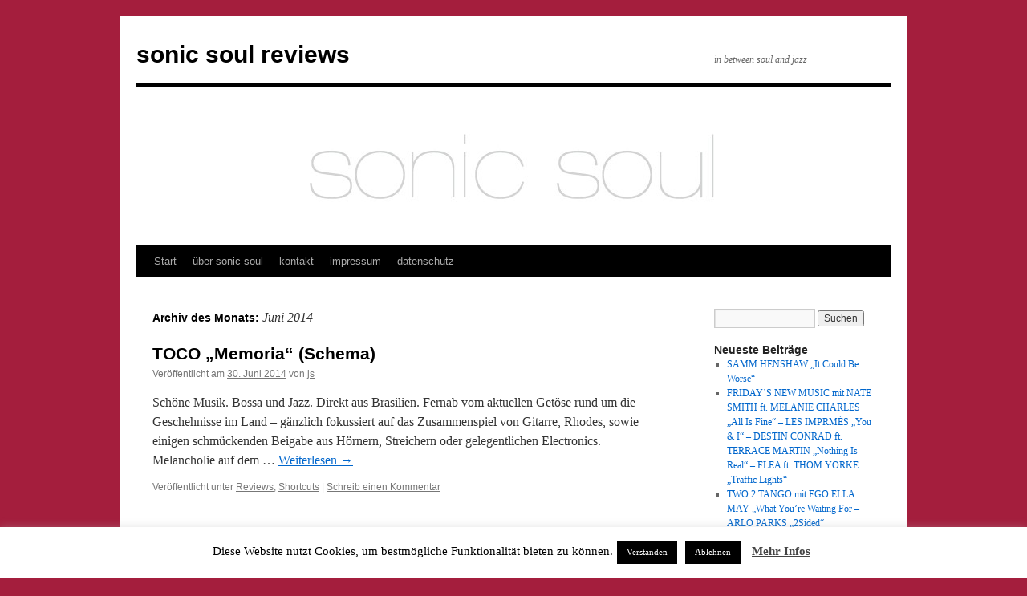

--- FILE ---
content_type: text/html; charset=UTF-8
request_url: https://www.sonicsoulreviews.com/2014/06/
body_size: 15471
content:
<!DOCTYPE html>
<html lang="de">
<head>
<meta charset="UTF-8" />
<title>
Juni | 2014 | sonic soul reviews	</title>
<link rel="profile" href="https://gmpg.org/xfn/11" />
<link rel="stylesheet" type="text/css" media="all" href="https://www.sonicsoulreviews.com/wordpress/wp-content/themes/twentyten/style.css?ver=20251202" />
<link rel="pingback" href="https://www.sonicsoulreviews.com/wordpress/xmlrpc.php">
<meta name='robots' content='max-image-preview:large' />
<link rel="alternate" type="application/rss+xml" title="sonic soul reviews &raquo; Feed" href="https://www.sonicsoulreviews.com/wordpress/feed/" />
<link rel="alternate" type="application/rss+xml" title="sonic soul reviews &raquo; Kommentar-Feed" href="https://www.sonicsoulreviews.com/wordpress/comments/feed/" />
<style id='wp-img-auto-sizes-contain-inline-css' type='text/css'>
img:is([sizes=auto i],[sizes^="auto," i]){contain-intrinsic-size:3000px 1500px}
/*# sourceURL=wp-img-auto-sizes-contain-inline-css */
</style>
<style id='wp-emoji-styles-inline-css' type='text/css'>

	img.wp-smiley, img.emoji {
		display: inline !important;
		border: none !important;
		box-shadow: none !important;
		height: 1em !important;
		width: 1em !important;
		margin: 0 0.07em !important;
		vertical-align: -0.1em !important;
		background: none !important;
		padding: 0 !important;
	}
/*# sourceURL=wp-emoji-styles-inline-css */
</style>
<style id='wp-block-library-inline-css' type='text/css'>
:root{--wp-block-synced-color:#7a00df;--wp-block-synced-color--rgb:122,0,223;--wp-bound-block-color:var(--wp-block-synced-color);--wp-editor-canvas-background:#ddd;--wp-admin-theme-color:#007cba;--wp-admin-theme-color--rgb:0,124,186;--wp-admin-theme-color-darker-10:#006ba1;--wp-admin-theme-color-darker-10--rgb:0,107,160.5;--wp-admin-theme-color-darker-20:#005a87;--wp-admin-theme-color-darker-20--rgb:0,90,135;--wp-admin-border-width-focus:2px}@media (min-resolution:192dpi){:root{--wp-admin-border-width-focus:1.5px}}.wp-element-button{cursor:pointer}:root .has-very-light-gray-background-color{background-color:#eee}:root .has-very-dark-gray-background-color{background-color:#313131}:root .has-very-light-gray-color{color:#eee}:root .has-very-dark-gray-color{color:#313131}:root .has-vivid-green-cyan-to-vivid-cyan-blue-gradient-background{background:linear-gradient(135deg,#00d084,#0693e3)}:root .has-purple-crush-gradient-background{background:linear-gradient(135deg,#34e2e4,#4721fb 50%,#ab1dfe)}:root .has-hazy-dawn-gradient-background{background:linear-gradient(135deg,#faaca8,#dad0ec)}:root .has-subdued-olive-gradient-background{background:linear-gradient(135deg,#fafae1,#67a671)}:root .has-atomic-cream-gradient-background{background:linear-gradient(135deg,#fdd79a,#004a59)}:root .has-nightshade-gradient-background{background:linear-gradient(135deg,#330968,#31cdcf)}:root .has-midnight-gradient-background{background:linear-gradient(135deg,#020381,#2874fc)}:root{--wp--preset--font-size--normal:16px;--wp--preset--font-size--huge:42px}.has-regular-font-size{font-size:1em}.has-larger-font-size{font-size:2.625em}.has-normal-font-size{font-size:var(--wp--preset--font-size--normal)}.has-huge-font-size{font-size:var(--wp--preset--font-size--huge)}.has-text-align-center{text-align:center}.has-text-align-left{text-align:left}.has-text-align-right{text-align:right}.has-fit-text{white-space:nowrap!important}#end-resizable-editor-section{display:none}.aligncenter{clear:both}.items-justified-left{justify-content:flex-start}.items-justified-center{justify-content:center}.items-justified-right{justify-content:flex-end}.items-justified-space-between{justify-content:space-between}.screen-reader-text{border:0;clip-path:inset(50%);height:1px;margin:-1px;overflow:hidden;padding:0;position:absolute;width:1px;word-wrap:normal!important}.screen-reader-text:focus{background-color:#ddd;clip-path:none;color:#444;display:block;font-size:1em;height:auto;left:5px;line-height:normal;padding:15px 23px 14px;text-decoration:none;top:5px;width:auto;z-index:100000}html :where(.has-border-color){border-style:solid}html :where([style*=border-top-color]){border-top-style:solid}html :where([style*=border-right-color]){border-right-style:solid}html :where([style*=border-bottom-color]){border-bottom-style:solid}html :where([style*=border-left-color]){border-left-style:solid}html :where([style*=border-width]){border-style:solid}html :where([style*=border-top-width]){border-top-style:solid}html :where([style*=border-right-width]){border-right-style:solid}html :where([style*=border-bottom-width]){border-bottom-style:solid}html :where([style*=border-left-width]){border-left-style:solid}html :where(img[class*=wp-image-]){height:auto;max-width:100%}:where(figure){margin:0 0 1em}html :where(.is-position-sticky){--wp-admin--admin-bar--position-offset:var(--wp-admin--admin-bar--height,0px)}@media screen and (max-width:600px){html :where(.is-position-sticky){--wp-admin--admin-bar--position-offset:0px}}

/*# sourceURL=wp-block-library-inline-css */
</style><style id='global-styles-inline-css' type='text/css'>
:root{--wp--preset--aspect-ratio--square: 1;--wp--preset--aspect-ratio--4-3: 4/3;--wp--preset--aspect-ratio--3-4: 3/4;--wp--preset--aspect-ratio--3-2: 3/2;--wp--preset--aspect-ratio--2-3: 2/3;--wp--preset--aspect-ratio--16-9: 16/9;--wp--preset--aspect-ratio--9-16: 9/16;--wp--preset--color--black: #000;--wp--preset--color--cyan-bluish-gray: #abb8c3;--wp--preset--color--white: #fff;--wp--preset--color--pale-pink: #f78da7;--wp--preset--color--vivid-red: #cf2e2e;--wp--preset--color--luminous-vivid-orange: #ff6900;--wp--preset--color--luminous-vivid-amber: #fcb900;--wp--preset--color--light-green-cyan: #7bdcb5;--wp--preset--color--vivid-green-cyan: #00d084;--wp--preset--color--pale-cyan-blue: #8ed1fc;--wp--preset--color--vivid-cyan-blue: #0693e3;--wp--preset--color--vivid-purple: #9b51e0;--wp--preset--color--blue: #0066cc;--wp--preset--color--medium-gray: #666;--wp--preset--color--light-gray: #f1f1f1;--wp--preset--gradient--vivid-cyan-blue-to-vivid-purple: linear-gradient(135deg,rgb(6,147,227) 0%,rgb(155,81,224) 100%);--wp--preset--gradient--light-green-cyan-to-vivid-green-cyan: linear-gradient(135deg,rgb(122,220,180) 0%,rgb(0,208,130) 100%);--wp--preset--gradient--luminous-vivid-amber-to-luminous-vivid-orange: linear-gradient(135deg,rgb(252,185,0) 0%,rgb(255,105,0) 100%);--wp--preset--gradient--luminous-vivid-orange-to-vivid-red: linear-gradient(135deg,rgb(255,105,0) 0%,rgb(207,46,46) 100%);--wp--preset--gradient--very-light-gray-to-cyan-bluish-gray: linear-gradient(135deg,rgb(238,238,238) 0%,rgb(169,184,195) 100%);--wp--preset--gradient--cool-to-warm-spectrum: linear-gradient(135deg,rgb(74,234,220) 0%,rgb(151,120,209) 20%,rgb(207,42,186) 40%,rgb(238,44,130) 60%,rgb(251,105,98) 80%,rgb(254,248,76) 100%);--wp--preset--gradient--blush-light-purple: linear-gradient(135deg,rgb(255,206,236) 0%,rgb(152,150,240) 100%);--wp--preset--gradient--blush-bordeaux: linear-gradient(135deg,rgb(254,205,165) 0%,rgb(254,45,45) 50%,rgb(107,0,62) 100%);--wp--preset--gradient--luminous-dusk: linear-gradient(135deg,rgb(255,203,112) 0%,rgb(199,81,192) 50%,rgb(65,88,208) 100%);--wp--preset--gradient--pale-ocean: linear-gradient(135deg,rgb(255,245,203) 0%,rgb(182,227,212) 50%,rgb(51,167,181) 100%);--wp--preset--gradient--electric-grass: linear-gradient(135deg,rgb(202,248,128) 0%,rgb(113,206,126) 100%);--wp--preset--gradient--midnight: linear-gradient(135deg,rgb(2,3,129) 0%,rgb(40,116,252) 100%);--wp--preset--font-size--small: 13px;--wp--preset--font-size--medium: 20px;--wp--preset--font-size--large: 36px;--wp--preset--font-size--x-large: 42px;--wp--preset--spacing--20: 0.44rem;--wp--preset--spacing--30: 0.67rem;--wp--preset--spacing--40: 1rem;--wp--preset--spacing--50: 1.5rem;--wp--preset--spacing--60: 2.25rem;--wp--preset--spacing--70: 3.38rem;--wp--preset--spacing--80: 5.06rem;--wp--preset--shadow--natural: 6px 6px 9px rgba(0, 0, 0, 0.2);--wp--preset--shadow--deep: 12px 12px 50px rgba(0, 0, 0, 0.4);--wp--preset--shadow--sharp: 6px 6px 0px rgba(0, 0, 0, 0.2);--wp--preset--shadow--outlined: 6px 6px 0px -3px rgb(255, 255, 255), 6px 6px rgb(0, 0, 0);--wp--preset--shadow--crisp: 6px 6px 0px rgb(0, 0, 0);}:where(.is-layout-flex){gap: 0.5em;}:where(.is-layout-grid){gap: 0.5em;}body .is-layout-flex{display: flex;}.is-layout-flex{flex-wrap: wrap;align-items: center;}.is-layout-flex > :is(*, div){margin: 0;}body .is-layout-grid{display: grid;}.is-layout-grid > :is(*, div){margin: 0;}:where(.wp-block-columns.is-layout-flex){gap: 2em;}:where(.wp-block-columns.is-layout-grid){gap: 2em;}:where(.wp-block-post-template.is-layout-flex){gap: 1.25em;}:where(.wp-block-post-template.is-layout-grid){gap: 1.25em;}.has-black-color{color: var(--wp--preset--color--black) !important;}.has-cyan-bluish-gray-color{color: var(--wp--preset--color--cyan-bluish-gray) !important;}.has-white-color{color: var(--wp--preset--color--white) !important;}.has-pale-pink-color{color: var(--wp--preset--color--pale-pink) !important;}.has-vivid-red-color{color: var(--wp--preset--color--vivid-red) !important;}.has-luminous-vivid-orange-color{color: var(--wp--preset--color--luminous-vivid-orange) !important;}.has-luminous-vivid-amber-color{color: var(--wp--preset--color--luminous-vivid-amber) !important;}.has-light-green-cyan-color{color: var(--wp--preset--color--light-green-cyan) !important;}.has-vivid-green-cyan-color{color: var(--wp--preset--color--vivid-green-cyan) !important;}.has-pale-cyan-blue-color{color: var(--wp--preset--color--pale-cyan-blue) !important;}.has-vivid-cyan-blue-color{color: var(--wp--preset--color--vivid-cyan-blue) !important;}.has-vivid-purple-color{color: var(--wp--preset--color--vivid-purple) !important;}.has-black-background-color{background-color: var(--wp--preset--color--black) !important;}.has-cyan-bluish-gray-background-color{background-color: var(--wp--preset--color--cyan-bluish-gray) !important;}.has-white-background-color{background-color: var(--wp--preset--color--white) !important;}.has-pale-pink-background-color{background-color: var(--wp--preset--color--pale-pink) !important;}.has-vivid-red-background-color{background-color: var(--wp--preset--color--vivid-red) !important;}.has-luminous-vivid-orange-background-color{background-color: var(--wp--preset--color--luminous-vivid-orange) !important;}.has-luminous-vivid-amber-background-color{background-color: var(--wp--preset--color--luminous-vivid-amber) !important;}.has-light-green-cyan-background-color{background-color: var(--wp--preset--color--light-green-cyan) !important;}.has-vivid-green-cyan-background-color{background-color: var(--wp--preset--color--vivid-green-cyan) !important;}.has-pale-cyan-blue-background-color{background-color: var(--wp--preset--color--pale-cyan-blue) !important;}.has-vivid-cyan-blue-background-color{background-color: var(--wp--preset--color--vivid-cyan-blue) !important;}.has-vivid-purple-background-color{background-color: var(--wp--preset--color--vivid-purple) !important;}.has-black-border-color{border-color: var(--wp--preset--color--black) !important;}.has-cyan-bluish-gray-border-color{border-color: var(--wp--preset--color--cyan-bluish-gray) !important;}.has-white-border-color{border-color: var(--wp--preset--color--white) !important;}.has-pale-pink-border-color{border-color: var(--wp--preset--color--pale-pink) !important;}.has-vivid-red-border-color{border-color: var(--wp--preset--color--vivid-red) !important;}.has-luminous-vivid-orange-border-color{border-color: var(--wp--preset--color--luminous-vivid-orange) !important;}.has-luminous-vivid-amber-border-color{border-color: var(--wp--preset--color--luminous-vivid-amber) !important;}.has-light-green-cyan-border-color{border-color: var(--wp--preset--color--light-green-cyan) !important;}.has-vivid-green-cyan-border-color{border-color: var(--wp--preset--color--vivid-green-cyan) !important;}.has-pale-cyan-blue-border-color{border-color: var(--wp--preset--color--pale-cyan-blue) !important;}.has-vivid-cyan-blue-border-color{border-color: var(--wp--preset--color--vivid-cyan-blue) !important;}.has-vivid-purple-border-color{border-color: var(--wp--preset--color--vivid-purple) !important;}.has-vivid-cyan-blue-to-vivid-purple-gradient-background{background: var(--wp--preset--gradient--vivid-cyan-blue-to-vivid-purple) !important;}.has-light-green-cyan-to-vivid-green-cyan-gradient-background{background: var(--wp--preset--gradient--light-green-cyan-to-vivid-green-cyan) !important;}.has-luminous-vivid-amber-to-luminous-vivid-orange-gradient-background{background: var(--wp--preset--gradient--luminous-vivid-amber-to-luminous-vivid-orange) !important;}.has-luminous-vivid-orange-to-vivid-red-gradient-background{background: var(--wp--preset--gradient--luminous-vivid-orange-to-vivid-red) !important;}.has-very-light-gray-to-cyan-bluish-gray-gradient-background{background: var(--wp--preset--gradient--very-light-gray-to-cyan-bluish-gray) !important;}.has-cool-to-warm-spectrum-gradient-background{background: var(--wp--preset--gradient--cool-to-warm-spectrum) !important;}.has-blush-light-purple-gradient-background{background: var(--wp--preset--gradient--blush-light-purple) !important;}.has-blush-bordeaux-gradient-background{background: var(--wp--preset--gradient--blush-bordeaux) !important;}.has-luminous-dusk-gradient-background{background: var(--wp--preset--gradient--luminous-dusk) !important;}.has-pale-ocean-gradient-background{background: var(--wp--preset--gradient--pale-ocean) !important;}.has-electric-grass-gradient-background{background: var(--wp--preset--gradient--electric-grass) !important;}.has-midnight-gradient-background{background: var(--wp--preset--gradient--midnight) !important;}.has-small-font-size{font-size: var(--wp--preset--font-size--small) !important;}.has-medium-font-size{font-size: var(--wp--preset--font-size--medium) !important;}.has-large-font-size{font-size: var(--wp--preset--font-size--large) !important;}.has-x-large-font-size{font-size: var(--wp--preset--font-size--x-large) !important;}
/*# sourceURL=global-styles-inline-css */
</style>

<style id='classic-theme-styles-inline-css' type='text/css'>
/*! This file is auto-generated */
.wp-block-button__link{color:#fff;background-color:#32373c;border-radius:9999px;box-shadow:none;text-decoration:none;padding:calc(.667em + 2px) calc(1.333em + 2px);font-size:1.125em}.wp-block-file__button{background:#32373c;color:#fff;text-decoration:none}
/*# sourceURL=/wp-includes/css/classic-themes.min.css */
</style>
<link rel='stylesheet' id='cookie-law-info-css' href='https://www.sonicsoulreviews.com/wordpress/wp-content/plugins/cookie-law-info/legacy/public/css/cookie-law-info-public.css?ver=3.3.8' type='text/css' media='all' />
<link rel='stylesheet' id='cookie-law-info-gdpr-css' href='https://www.sonicsoulreviews.com/wordpress/wp-content/plugins/cookie-law-info/legacy/public/css/cookie-law-info-gdpr.css?ver=3.3.8' type='text/css' media='all' />
<link rel='stylesheet' id='twentyten-block-style-css' href='https://www.sonicsoulreviews.com/wordpress/wp-content/themes/twentyten/blocks.css?ver=20250220' type='text/css' media='all' />
<script type="text/javascript" src="https://www.sonicsoulreviews.com/wordpress/wp-includes/js/jquery/jquery.min.js?ver=3.7.1" id="jquery-core-js"></script>
<script type="text/javascript" src="https://www.sonicsoulreviews.com/wordpress/wp-includes/js/jquery/jquery-migrate.min.js?ver=3.4.1" id="jquery-migrate-js"></script>
<script type="text/javascript" id="cookie-law-info-js-extra">
/* <![CDATA[ */
var Cli_Data = {"nn_cookie_ids":[],"cookielist":[],"non_necessary_cookies":[],"ccpaEnabled":"","ccpaRegionBased":"","ccpaBarEnabled":"","strictlyEnabled":["necessary","obligatoire"],"ccpaType":"gdpr","js_blocking":"","custom_integration":"","triggerDomRefresh":"","secure_cookies":""};
var cli_cookiebar_settings = {"animate_speed_hide":"500","animate_speed_show":"500","background":"#FFF","border":"#b1a6a6c2","border_on":"","button_1_button_colour":"#000","button_1_button_hover":"#000000","button_1_link_colour":"#fff","button_1_as_button":"1","button_1_new_win":"","button_2_button_colour":"#333","button_2_button_hover":"#292929","button_2_link_colour":"#444","button_2_as_button":"","button_2_hidebar":"","button_3_button_colour":"#000","button_3_button_hover":"#000000","button_3_link_colour":"#fff","button_3_as_button":"1","button_3_new_win":"","button_4_button_colour":"#000","button_4_button_hover":"#000000","button_4_link_colour":"#fff","button_4_as_button":"1","button_7_button_colour":"#61a229","button_7_button_hover":"#4e8221","button_7_link_colour":"#fff","button_7_as_button":"1","button_7_new_win":"","font_family":"inherit","header_fix":"","notify_animate_hide":"1","notify_animate_show":"","notify_div_id":"#cookie-law-info-bar","notify_position_horizontal":"right","notify_position_vertical":"bottom","scroll_close":"","scroll_close_reload":"","accept_close_reload":"","reject_close_reload":"","showagain_tab":"","showagain_background":"#fff","showagain_border":"#000","showagain_div_id":"#cookie-law-info-again","showagain_x_position":"100px","text":"#000","show_once_yn":"","show_once":"10000","logging_on":"","as_popup":"","popup_overlay":"1","bar_heading_text":"","cookie_bar_as":"banner","popup_showagain_position":"bottom-right","widget_position":"left"};
var log_object = {"ajax_url":"https://www.sonicsoulreviews.com/wordpress/wp-admin/admin-ajax.php"};
//# sourceURL=cookie-law-info-js-extra
/* ]]> */
</script>
<script type="text/javascript" src="https://www.sonicsoulreviews.com/wordpress/wp-content/plugins/cookie-law-info/legacy/public/js/cookie-law-info-public.js?ver=3.3.8" id="cookie-law-info-js"></script>
<link rel="https://api.w.org/" href="https://www.sonicsoulreviews.com/wordpress/wp-json/" /><link rel="EditURI" type="application/rsd+xml" title="RSD" href="https://www.sonicsoulreviews.com/wordpress/xmlrpc.php?rsd" />
<meta name="generator" content="WordPress 6.9" />
<!-- Analytics by WP Statistics - https://wp-statistics.com -->
<style type="text/css" id="custom-background-css">
body.custom-background { background-color: #a41e3d; }
</style>
	</head>

<body class="archive date custom-background wp-theme-twentyten">
<div id="wrapper" class="hfeed">
		<a href="#content" class="screen-reader-text skip-link">Zum Inhalt springen</a>
	<div id="header">
		<div id="masthead">
			<div id="branding" role="banner">
									<div id="site-title">
						<span>
							<a href="https://www.sonicsoulreviews.com/wordpress/" rel="home" >sonic soul reviews</a>
						</span>
					</div>
										<div id="site-description">in between soul and jazz</div>
					<img src="https://www.sonicsoulreviews.com/wordpress/wp-content/uploads/2015/01/cropped-sonic-wp-banner.jpg" width="940" height="198" alt="sonic soul reviews" decoding="async" fetchpriority="high" />			</div><!-- #branding -->

			<div id="access" role="navigation">
				<div class="menu"><ul>
<li ><a href="https://www.sonicsoulreviews.com/wordpress/">Start</a></li><li class="page_item page-item-2"><a href="https://www.sonicsoulreviews.com/wordpress/about/">über sonic soul</a></li>
<li class="page_item page-item-185"><a href="https://www.sonicsoulreviews.com/wordpress/kontakt/">kontakt</a></li>
<li class="page_item page-item-29"><a href="https://www.sonicsoulreviews.com/wordpress/impressum/">impressum</a></li>
<li class="page_item page-item-18915"><a href="https://www.sonicsoulreviews.com/wordpress/datenschutz/">datenschutz</a></li>
</ul></div>
			</div><!-- #access -->
		</div><!-- #masthead -->
	</div><!-- #header -->

	<div id="main">

		<div id="container">
			<div id="content" role="main">


			<h1 class="page-title">
			Archiv des Monats: <span>Juni 2014</span>			</h1>


	<div id="nav-above" class="navigation">
			<div class="nav-previous"><a href="https://www.sonicsoulreviews.com/wordpress/2014/06/page/2/" ><span class="meta-nav">&larr;</span> Ältere Beiträge</a></div>
	
		</div><!-- #nav-above -->



	
			<div id="post-7429" class="post-7429 post type-post status-publish format-standard hentry category-reviews category-shortcuts">
			<h2 class="entry-title"><a href="https://www.sonicsoulreviews.com/wordpress/2014/06/30/toco-memoria-schema/" rel="bookmark">TOCO   &#8222;Memoria&#8220;                                        (Schema)</a></h2>

			<div class="entry-meta">
				<span class="meta-prep meta-prep-author">Veröffentlicht am</span> <a href="https://www.sonicsoulreviews.com/wordpress/2014/06/30/toco-memoria-schema/" title="20:49" rel="bookmark"><span class="entry-date">30. Juni 2014</span></a> <span class="meta-sep">von</span> <span class="author vcard"><a class="url fn n" href="https://www.sonicsoulreviews.com/wordpress/author/jms/" title="Alle Beiträge von js anzeigen">js</a></span>			</div><!-- .entry-meta -->

					<div class="entry-summary">
				<p>Schöne Musik. Bossa und Jazz. Direkt aus Brasilien. Fernab vom aktuellen Getöse rund um die Geschehnisse im Land &#8211; gänzlich fokussiert auf das Zusammenspiel von Gitarre, Rhodes, sowie einigen schmückenden Beigabe aus Hörnern, Streichern oder gelegentlichen Electronics. Melancholie auf dem &hellip; <a href="https://www.sonicsoulreviews.com/wordpress/2014/06/30/toco-memoria-schema/">Weiterlesen <span class="meta-nav">&rarr;</span></a></p>
			</div><!-- .entry-summary -->
	
			<div class="entry-utility">
									<span class="cat-links">
						<span class="entry-utility-prep entry-utility-prep-cat-links">Veröffentlicht unter</span> <a href="https://www.sonicsoulreviews.com/wordpress/category/reviews/" rel="category tag">Reviews</a>, <a href="https://www.sonicsoulreviews.com/wordpress/category/reviews/shortcuts/" rel="category tag">Shortcuts</a>					</span>
					<span class="meta-sep">|</span>
				
				
				<span class="comments-link"><a href="https://www.sonicsoulreviews.com/wordpress/2014/06/30/toco-memoria-schema/#respond">Schreib einen Kommentar</a></span>

							</div><!-- .entry-utility -->
		</div><!-- #post-7429 -->

		
	

	
			<div id="post-7423" class="post-7423 post type-post status-publish format-standard hentry category-preview category-reviews category-shortcuts">
			<h2 class="entry-title"><a href="https://www.sonicsoulreviews.com/wordpress/2014/06/29/bernadette-cooper-i-diva-savior-blowin-spot-up/" rel="bookmark">BERNADETTE COOPER    &#8222;I Am Your Diva Savior (Blowin The Spot Up)&#8220;</a></h2>

			<div class="entry-meta">
				<span class="meta-prep meta-prep-author">Veröffentlicht am</span> <a href="https://www.sonicsoulreviews.com/wordpress/2014/06/29/bernadette-cooper-i-diva-savior-blowin-spot-up/" title="18:06" rel="bookmark"><span class="entry-date">29. Juni 2014</span></a> <span class="meta-sep">von</span> <span class="author vcard"><a class="url fn n" href="https://www.sonicsoulreviews.com/wordpress/author/jms/" title="Alle Beiträge von js anzeigen">js</a></span>			</div><!-- .entry-meta -->

					<div class="entry-summary">
				<p>The Diva is back! Bernadette Cooper, seit den 80er Erfolgen mit Klymaxx (&#8222;The Men All Pause&#8220;), den innovativen Produktionen für Madame X und Alisa Randolph und ihrem eigenen Soul-Funk Statusbericht &#8222;Drama According to Bernadette Cooper&#8220; in einer eigenen Liga spielend &hellip; <a href="https://www.sonicsoulreviews.com/wordpress/2014/06/29/bernadette-cooper-i-diva-savior-blowin-spot-up/">Weiterlesen <span class="meta-nav">&rarr;</span></a></p>
			</div><!-- .entry-summary -->
	
			<div class="entry-utility">
									<span class="cat-links">
						<span class="entry-utility-prep entry-utility-prep-cat-links">Veröffentlicht unter</span> <a href="https://www.sonicsoulreviews.com/wordpress/category/preview/" rel="category tag">Preview</a>, <a href="https://www.sonicsoulreviews.com/wordpress/category/reviews/" rel="category tag">Reviews</a>, <a href="https://www.sonicsoulreviews.com/wordpress/category/reviews/shortcuts/" rel="category tag">Shortcuts</a>					</span>
					<span class="meta-sep">|</span>
				
				
				<span class="comments-link"><a href="https://www.sonicsoulreviews.com/wordpress/2014/06/29/bernadette-cooper-i-diva-savior-blowin-spot-up/#respond">Schreib einen Kommentar</a></span>

							</div><!-- .entry-utility -->
		</div><!-- #post-7423 -->

		
	

	
			<div id="post-7323" class="post-7323 post type-post status-publish format-standard hentry category-beyond category-reviews">
			<h2 class="entry-title"><a href="https://www.sonicsoulreviews.com/wordpress/2014/06/26/meshell-ndegeocello-comet-me-naive/" rel="bookmark">MESHELL NDEGEOCELLO     &#8222;Comet Come To Me&#8220;                 (Naive)</a></h2>

			<div class="entry-meta">
				<span class="meta-prep meta-prep-author">Veröffentlicht am</span> <a href="https://www.sonicsoulreviews.com/wordpress/2014/06/26/meshell-ndegeocello-comet-me-naive/" title="20:23" rel="bookmark"><span class="entry-date">26. Juni 2014</span></a> <span class="meta-sep">von</span> <span class="author vcard"><a class="url fn n" href="https://www.sonicsoulreviews.com/wordpress/author/jms/" title="Alle Beiträge von js anzeigen">js</a></span>			</div><!-- .entry-meta -->

					<div class="entry-summary">
				<p>Einfach anders. Und dabei ganz mühelos, geradezu selbstverständlich und entspannt. Mittels ihres nunmehr schon elften Albums gibt sich die Meshell ganz unverblümt als Musikerin für Musik als Musik zu verstehen. Keine Krampfkurven, keine unnatürlichen Posen, sondern unverschnittenes Sound-Gut oberhalb jedweder &hellip; <a href="https://www.sonicsoulreviews.com/wordpress/2014/06/26/meshell-ndegeocello-comet-me-naive/">Weiterlesen <span class="meta-nav">&rarr;</span></a></p>
			</div><!-- .entry-summary -->
	
			<div class="entry-utility">
									<span class="cat-links">
						<span class="entry-utility-prep entry-utility-prep-cat-links">Veröffentlicht unter</span> <a href="https://www.sonicsoulreviews.com/wordpress/category/reviews/beyond/" rel="category tag">... and beyond</a>, <a href="https://www.sonicsoulreviews.com/wordpress/category/reviews/" rel="category tag">Reviews</a>					</span>
					<span class="meta-sep">|</span>
				
				
				<span class="comments-link"><a href="https://www.sonicsoulreviews.com/wordpress/2014/06/26/meshell-ndegeocello-comet-me-naive/#respond">Schreib einen Kommentar</a></span>

							</div><!-- .entry-utility -->
		</div><!-- #post-7323 -->

		
	

	
			<div id="post-7295" class="post-7295 post type-post status-publish format-standard hentry category-reviews category-shortcuts">
			<h2 class="entry-title"><a href="https://www.sonicsoulreviews.com/wordpress/2014/06/25/mr-bird-bounce-beat/" rel="bookmark">MR. BIRD feat. GREG BLACKMAN   &#8222;Lo-Fi Classics&#8220;                                                (bbe)</a></h2>

			<div class="entry-meta">
				<span class="meta-prep meta-prep-author">Veröffentlicht am</span> <a href="https://www.sonicsoulreviews.com/wordpress/2014/06/25/mr-bird-bounce-beat/" title="20:31" rel="bookmark"><span class="entry-date">25. Juni 2014</span></a> <span class="meta-sep">von</span> <span class="author vcard"><a class="url fn n" href="https://www.sonicsoulreviews.com/wordpress/author/jms/" title="Alle Beiträge von js anzeigen">js</a></span>			</div><!-- .entry-meta -->

					<div class="entry-summary">
				<p>Steve Bird ist Mr. Bird. Als solcher agiert er aktuell von Lissabon aus. Seine Mission: die Verbreitung des guten Soul. Ohne Schnick und ohne Schnack. Hauptsache Melodie und Rhythmus passen. Das Ding aus der Vergangenheit eben. Passender Titel: &#8222;Lo-Fi Classics&#8220;. &hellip; <a href="https://www.sonicsoulreviews.com/wordpress/2014/06/25/mr-bird-bounce-beat/">Weiterlesen <span class="meta-nav">&rarr;</span></a></p>
			</div><!-- .entry-summary -->
	
			<div class="entry-utility">
									<span class="cat-links">
						<span class="entry-utility-prep entry-utility-prep-cat-links">Veröffentlicht unter</span> <a href="https://www.sonicsoulreviews.com/wordpress/category/reviews/" rel="category tag">Reviews</a>, <a href="https://www.sonicsoulreviews.com/wordpress/category/reviews/shortcuts/" rel="category tag">Shortcuts</a>					</span>
					<span class="meta-sep">|</span>
				
				
				<span class="comments-link"><a href="https://www.sonicsoulreviews.com/wordpress/2014/06/25/mr-bird-bounce-beat/#respond">Schreib einen Kommentar</a></span>

							</div><!-- .entry-utility -->
		</div><!-- #post-7295 -->

		
	

	
			<div id="post-7406" class="post-7406 post type-post status-publish format-standard hentry category-preview category-reviews">
			<h2 class="entry-title"><a href="https://www.sonicsoulreviews.com/wordpress/2014/06/25/jody-watley/" rel="bookmark">JODY WATLEY    &#8222;Sanctuary&#8220;      (Soulpersona Raregrooves Remix)</a></h2>

			<div class="entry-meta">
				<span class="meta-prep meta-prep-author">Veröffentlicht am</span> <a href="https://www.sonicsoulreviews.com/wordpress/2014/06/25/jody-watley/" title="20:02" rel="bookmark"><span class="entry-date">25. Juni 2014</span></a> <span class="meta-sep">von</span> <span class="author vcard"><a class="url fn n" href="https://www.sonicsoulreviews.com/wordpress/author/jms/" title="Alle Beiträge von js anzeigen">js</a></span>			</div><!-- .entry-meta -->

					<div class="entry-summary">
				<p>Jody Watley war immer schon so gut, wie ihre jeweiligen Partner. Howard Hewett, André Cymone, Booker T. Jones, King Britt und jetzt Rodney Lee, der das in Gemeinschaft entstandene &#8222;Sanctuary&#8220; zur verfeinerten Abmischung in die derzeit unfehlbaren Hände des Soulpersona &hellip; <a href="https://www.sonicsoulreviews.com/wordpress/2014/06/25/jody-watley/">Weiterlesen <span class="meta-nav">&rarr;</span></a></p>
			</div><!-- .entry-summary -->
	
			<div class="entry-utility">
									<span class="cat-links">
						<span class="entry-utility-prep entry-utility-prep-cat-links">Veröffentlicht unter</span> <a href="https://www.sonicsoulreviews.com/wordpress/category/preview/" rel="category tag">Preview</a>, <a href="https://www.sonicsoulreviews.com/wordpress/category/reviews/" rel="category tag">Reviews</a>					</span>
					<span class="meta-sep">|</span>
				
				
				<span class="comments-link"><a href="https://www.sonicsoulreviews.com/wordpress/2014/06/25/jody-watley/#respond">Schreib einen Kommentar</a></span>

							</div><!-- .entry-utility -->
		</div><!-- #post-7406 -->

		
	

	
			<div id="post-7389" class="post-7389 post type-post status-publish format-standard hentry category-reviews category-shortcuts">
			<h2 class="entry-title"><a href="https://www.sonicsoulreviews.com/wordpress/2014/06/24/mark-de-clive-lowe-church-rope-a-dope/" rel="bookmark">MARK DE CLIVE-LOWE   &#8222;Church&#8220;                                   (Rope-A-Dope)</a></h2>

			<div class="entry-meta">
				<span class="meta-prep meta-prep-author">Veröffentlicht am</span> <a href="https://www.sonicsoulreviews.com/wordpress/2014/06/24/mark-de-clive-lowe-church-rope-a-dope/" title="20:11" rel="bookmark"><span class="entry-date">24. Juni 2014</span></a> <span class="meta-sep">von</span> <span class="author vcard"><a class="url fn n" href="https://www.sonicsoulreviews.com/wordpress/author/jms/" title="Alle Beiträge von js anzeigen">js</a></span>			</div><!-- .entry-meta -->

					<div class="entry-summary">
				<p>&#8222;A Man and his Mission&#8220; &#8211; Jazz, mal anders. Mark de Clive-Lowe sorgt schon seit geraumer Zeit für einen zwanglosen Hör-Blick in Richtung Jazz &#8211; mit überraschenden Erkenntnissen und überaus freudespendenden Eindrücken, unvollkommen perfekt, offen für allerlei Einflüsse aus allen &hellip; <a href="https://www.sonicsoulreviews.com/wordpress/2014/06/24/mark-de-clive-lowe-church-rope-a-dope/">Weiterlesen <span class="meta-nav">&rarr;</span></a></p>
			</div><!-- .entry-summary -->
	
			<div class="entry-utility">
									<span class="cat-links">
						<span class="entry-utility-prep entry-utility-prep-cat-links">Veröffentlicht unter</span> <a href="https://www.sonicsoulreviews.com/wordpress/category/reviews/" rel="category tag">Reviews</a>, <a href="https://www.sonicsoulreviews.com/wordpress/category/reviews/shortcuts/" rel="category tag">Shortcuts</a>					</span>
					<span class="meta-sep">|</span>
				
				
				<span class="comments-link"><a href="https://www.sonicsoulreviews.com/wordpress/2014/06/24/mark-de-clive-lowe-church-rope-a-dope/#respond">Schreib einen Kommentar</a></span>

							</div><!-- .entry-utility -->
		</div><!-- #post-7389 -->

		
	

	
			<div id="post-7374" class="post-7374 post type-post status-publish format-standard hentry category-preview category-reviews">
			<h2 class="entry-title"><a href="https://www.sonicsoulreviews.com/wordpress/2014/06/24/gwendolyn-collins-peel-grape/" rel="bookmark">GWENDOLYN COLLINS   &#8222;Peel Me A Grape&#8220;</a></h2>

			<div class="entry-meta">
				<span class="meta-prep meta-prep-author">Veröffentlicht am</span> <a href="https://www.sonicsoulreviews.com/wordpress/2014/06/24/gwendolyn-collins-peel-grape/" title="19:39" rel="bookmark"><span class="entry-date">24. Juni 2014</span></a> <span class="meta-sep">von</span> <span class="author vcard"><a class="url fn n" href="https://www.sonicsoulreviews.com/wordpress/author/jms/" title="Alle Beiträge von js anzeigen">js</a></span>			</div><!-- .entry-meta -->

					<div class="entry-summary">
				<p>Was darf´s denn sein? Gwendolyn Collins kann den tagesaktuellen R&#038;B, versteht sich auf die Kniffe und Feinheiten, die ihren Sounds den Hauch von Nu-Soul verleihen &#8211; sie kennt ihren Jazz und bekennt sich zu druckvollen Grooves &#038; Beatz mit Dancefloor-Tauglichkeit. &hellip; <a href="https://www.sonicsoulreviews.com/wordpress/2014/06/24/gwendolyn-collins-peel-grape/">Weiterlesen <span class="meta-nav">&rarr;</span></a></p>
			</div><!-- .entry-summary -->
	
			<div class="entry-utility">
									<span class="cat-links">
						<span class="entry-utility-prep entry-utility-prep-cat-links">Veröffentlicht unter</span> <a href="https://www.sonicsoulreviews.com/wordpress/category/preview/" rel="category tag">Preview</a>, <a href="https://www.sonicsoulreviews.com/wordpress/category/reviews/" rel="category tag">Reviews</a>					</span>
					<span class="meta-sep">|</span>
				
				
				<span class="comments-link"><a href="https://www.sonicsoulreviews.com/wordpress/2014/06/24/gwendolyn-collins-peel-grape/#respond">Schreib einen Kommentar</a></span>

							</div><!-- .entry-utility -->
		</div><!-- #post-7374 -->

		
	

	
			<div id="post-7304" class="post-7304 post type-post status-publish format-standard hentry category-preview category-reviews">
			<h2 class="entry-title"><a href="https://www.sonicsoulreviews.com/wordpress/2014/06/23/ida-divine-ig-shoe-game/" rel="bookmark">IDA DIVINE    &#8222;IG My Shoe Game&#8220;</a></h2>

			<div class="entry-meta">
				<span class="meta-prep meta-prep-author">Veröffentlicht am</span> <a href="https://www.sonicsoulreviews.com/wordpress/2014/06/23/ida-divine-ig-shoe-game/" title="20:29" rel="bookmark"><span class="entry-date">23. Juni 2014</span></a> <span class="meta-sep">von</span> <span class="author vcard"><a class="url fn n" href="https://www.sonicsoulreviews.com/wordpress/author/jms/" title="Alle Beiträge von js anzeigen">js</a></span>			</div><!-- .entry-meta -->

					<div class="entry-summary">
				<p>R&#038;B mit Pfiff und einer ordentlichen Portion Originalität gefällig? Ich höre euch schon anmerken: &#8222;ja, wäre schon nett, aber gibt´s eben nicht&#8220;. Richtig, zumindest bis zum Auftritt von Ida Divine, einer selbstbewusst auftretenden Lady mit ausgeprägtem Faible für Schuhe und &hellip; <a href="https://www.sonicsoulreviews.com/wordpress/2014/06/23/ida-divine-ig-shoe-game/">Weiterlesen <span class="meta-nav">&rarr;</span></a></p>
			</div><!-- .entry-summary -->
	
			<div class="entry-utility">
									<span class="cat-links">
						<span class="entry-utility-prep entry-utility-prep-cat-links">Veröffentlicht unter</span> <a href="https://www.sonicsoulreviews.com/wordpress/category/preview/" rel="category tag">Preview</a>, <a href="https://www.sonicsoulreviews.com/wordpress/category/reviews/" rel="category tag">Reviews</a>					</span>
					<span class="meta-sep">|</span>
				
				
				<span class="comments-link"><a href="https://www.sonicsoulreviews.com/wordpress/2014/06/23/ida-divine-ig-shoe-game/#respond">Schreib einen Kommentar</a></span>

							</div><!-- .entry-utility -->
		</div><!-- #post-7304 -->

		
	

	
			<div id="post-7380" class="post-7380 post type-post status-publish format-standard hentry category-preview category-reviews">
			<h2 class="entry-title"><a href="https://www.sonicsoulreviews.com/wordpress/2014/06/23/king-mr-chameleon/" rel="bookmark">KING     &#8222;Mr. Chameleon&#8220;</a></h2>

			<div class="entry-meta">
				<span class="meta-prep meta-prep-author">Veröffentlicht am</span> <a href="https://www.sonicsoulreviews.com/wordpress/2014/06/23/king-mr-chameleon/" title="19:30" rel="bookmark"><span class="entry-date">23. Juni 2014</span></a> <span class="meta-sep">von</span> <span class="author vcard"><a class="url fn n" href="https://www.sonicsoulreviews.com/wordpress/author/jms/" title="Alle Beiträge von js anzeigen">js</a></span>			</div><!-- .entry-meta -->

					<div class="entry-summary">
				<p>Unser liebstes Damen-Trio nennt sich King. Ein neuer Song , der ein weiteres Mal ihr umfangreiches Talent für weichgesäumte Harmonien auf allen Ebenen des Soul-Musizierens deutlich macht, wird uns ab dem 01.07. in ganzer Schönheit erfreuen &#8211; hier und jetzt &hellip; <a href="https://www.sonicsoulreviews.com/wordpress/2014/06/23/king-mr-chameleon/">Weiterlesen <span class="meta-nav">&rarr;</span></a></p>
			</div><!-- .entry-summary -->
	
			<div class="entry-utility">
									<span class="cat-links">
						<span class="entry-utility-prep entry-utility-prep-cat-links">Veröffentlicht unter</span> <a href="https://www.sonicsoulreviews.com/wordpress/category/preview/" rel="category tag">Preview</a>, <a href="https://www.sonicsoulreviews.com/wordpress/category/reviews/" rel="category tag">Reviews</a>					</span>
					<span class="meta-sep">|</span>
				
				
				<span class="comments-link"><a href="https://www.sonicsoulreviews.com/wordpress/2014/06/23/king-mr-chameleon/#respond">Schreib einen Kommentar</a></span>

							</div><!-- .entry-utility -->
		</div><!-- #post-7380 -->

		
	

	
			<div id="post-7367" class="post-7367 post type-post status-publish format-standard hentry category-preview category-reviews">
			<h2 class="entry-title"><a href="https://www.sonicsoulreviews.com/wordpress/2014/06/21/count-basic-sweet-spot/" rel="bookmark">COUNT BASIC     &#8222;Sweet Spot&#8220;  Preview</a></h2>

			<div class="entry-meta">
				<span class="meta-prep meta-prep-author">Veröffentlicht am</span> <a href="https://www.sonicsoulreviews.com/wordpress/2014/06/21/count-basic-sweet-spot/" title="10:40" rel="bookmark"><span class="entry-date">21. Juni 2014</span></a> <span class="meta-sep">von</span> <span class="author vcard"><a class="url fn n" href="https://www.sonicsoulreviews.com/wordpress/author/jms/" title="Alle Beiträge von js anzeigen">js</a></span>			</div><!-- .entry-meta -->

					<div class="entry-summary">
				<p>Zeit für Tanz und Spaß! &#8222;Sweet Spot&#8220; ist das 6. Album von Peter Legats Count Basic Formation und steht unter dem freudespendenden Motto &#8222;Long Live Disco&#8220;. Für meinen persönlichen &#8222;Sweet Spot&#8220; ist dabei wieder vor allem Kelli Sae zuständig, die &hellip; <a href="https://www.sonicsoulreviews.com/wordpress/2014/06/21/count-basic-sweet-spot/">Weiterlesen <span class="meta-nav">&rarr;</span></a></p>
			</div><!-- .entry-summary -->
	
			<div class="entry-utility">
									<span class="cat-links">
						<span class="entry-utility-prep entry-utility-prep-cat-links">Veröffentlicht unter</span> <a href="https://www.sonicsoulreviews.com/wordpress/category/preview/" rel="category tag">Preview</a>, <a href="https://www.sonicsoulreviews.com/wordpress/category/reviews/" rel="category tag">Reviews</a>					</span>
					<span class="meta-sep">|</span>
				
				
				<span class="comments-link"><a href="https://www.sonicsoulreviews.com/wordpress/2014/06/21/count-basic-sweet-spot/#respond">Schreib einen Kommentar</a></span>

							</div><!-- .entry-utility -->
		</div><!-- #post-7367 -->

		
	

				<div id="nav-below" class="navigation">
									<div class="nav-previous"><a href="https://www.sonicsoulreviews.com/wordpress/2014/06/page/2/" ><span class="meta-nav">&larr;</span> Ältere Beiträge</a></div>
				
								</div><!-- #nav-below -->

			</div><!-- #content -->
		</div><!-- #container -->


		<div id="primary" class="widget-area" role="complementary">
			<ul class="xoxo">

<li id="search-4" class="widget-container widget_search"><form role="search" method="get" id="searchform" class="searchform" action="https://www.sonicsoulreviews.com/wordpress/">
				<div>
					<label class="screen-reader-text" for="s">Suche nach:</label>
					<input type="text" value="" name="s" id="s" />
					<input type="submit" id="searchsubmit" value="Suchen" />
				</div>
			</form></li>
		<li id="recent-posts-3" class="widget-container widget_recent_entries">
		<h3 class="widget-title">Neueste Beiträge</h3>
		<ul>
											<li>
					<a href="https://www.sonicsoulreviews.com/wordpress/2026/01/19/samm-henshaw-it-could-be-worse/">SAMM HENSHAW &#8222;It Could Be Worse&#8220;</a>
									</li>
											<li>
					<a href="https://www.sonicsoulreviews.com/wordpress/2026/01/16/fridays-new-music-mit-nate-smith-ft-melanie-charles-all-is-fine-les-imprmes-you-i-destin-conrad-ft-terrace-martin-nothing-is-real-flea-ft-thom-yorke-traffic-lights/">FRIDAY&#8217;S NEW MUSIC mit NATE SMITH ft. MELANIE CHARLES &#8222;All Is Fine&#8220; &#8211; LES IMPRMÉS &#8222;You &amp; I&#8220; &#8211; DESTIN CONRAD ft. TERRACE MARTIN &#8222;Nothing Is Real&#8220; &#8211; FLEA ft. THOM YORKE &#8222;Traffic Lights&#8220;</a>
									</li>
											<li>
					<a href="https://www.sonicsoulreviews.com/wordpress/2026/01/14/two-2-tango-mit-ego-ella-may-what-youre-waiting-for-arlo-parks-2sided/">TWO 2 TANGO mit EGO ELLA MAY &#8222;What You&#8217;re Waiting For &#8211; ARLO PARKS &#8222;2Sided&#8220;</a>
									</li>
											<li>
					<a href="https://www.sonicsoulreviews.com/wordpress/2026/01/12/roderick-harper-confidence/">RODERICK HARPER &#8222;Confidence&#8220;</a>
									</li>
					</ul>

		</li><li id="categories-3" class="widget-container widget_categories"><h3 class="widget-title">Kategorien</h3>
			<ul>
					<li class="cat-item cat-item-133"><a href="https://www.sonicsoulreviews.com/wordpress/category/live-sonicsoul-reviews-proudly-presents/">Live &#8211; SonicSoul Reviews proudly presents&#8230;</a> (97)
</li>
	<li class="cat-item cat-item-6"><a href="https://www.sonicsoulreviews.com/wordpress/category/misc/">Misc</a> (113)
</li>
	<li class="cat-item cat-item-10"><a href="https://www.sonicsoulreviews.com/wordpress/category/preview/">Preview</a> (3.037)
</li>
	<li class="cat-item cat-item-7"><a href="https://www.sonicsoulreviews.com/wordpress/category/reviews/">Reviews</a> (4.431)
<ul class='children'>
	<li class="cat-item cat-item-3"><a href="https://www.sonicsoulreviews.com/wordpress/category/reviews/beyond/">&#8230; and beyond</a> (325)
</li>
	<li class="cat-item cat-item-4"><a href="https://www.sonicsoulreviews.com/wordpress/category/reviews/cool-calm-collected/">Cool, calm &amp; collected</a> (230)
</li>
	<li class="cat-item cat-item-1"><a href="https://www.sonicsoulreviews.com/wordpress/category/reviews/grooves-beatz/">Grooves &amp; Beatz</a> (1.424)
</li>
	<li class="cat-item cat-item-5"><a href="https://www.sonicsoulreviews.com/wordpress/category/reviews/shortcuts/">Shortcuts</a> (1.728)
</li>
</ul>
</li>
			</ul>

			</li><li id="tag_cloud-3" class="widget-container widget_tag_cloud"><h3 class="widget-title">Tags</h3><div class="tagcloud"><ul class='wp-tag-cloud' role='list'>
	<li><a href="https://www.sonicsoulreviews.com/wordpress/tag/2011/" class="tag-cloud-link tag-link-12 tag-link-position-1" style="font-size: 10.223529411765pt;" aria-label="2011 (114 Einträge)">2011</a></li>
	<li><a href="https://www.sonicsoulreviews.com/wordpress/tag/2015/" class="tag-cloud-link tag-link-46 tag-link-position-2" style="font-size: 13.764705882353pt;" aria-label="2015 (308 Einträge)">2015</a></li>
	<li><a href="https://www.sonicsoulreviews.com/wordpress/tag/2016/" class="tag-cloud-link tag-link-96 tag-link-position-3" style="font-size: 13.517647058824pt;" aria-label="2016 (288 Einträge)">2016</a></li>
	<li><a href="https://www.sonicsoulreviews.com/wordpress/tag/2017/" class="tag-cloud-link tag-link-108 tag-link-position-4" style="font-size: 14.341176470588pt;" aria-label="2017 (362 Einträge)">2017</a></li>
	<li><a href="https://www.sonicsoulreviews.com/wordpress/tag/2018/" class="tag-cloud-link tag-link-128 tag-link-position-5" style="font-size: 14.588235294118pt;" aria-label="2018 (392 Einträge)">2018</a></li>
	<li><a href="https://www.sonicsoulreviews.com/wordpress/tag/2019/" class="tag-cloud-link tag-link-132 tag-link-position-6" style="font-size: 14.917647058824pt;" aria-label="2019 (425 Einträge)">2019</a></li>
	<li><a href="https://www.sonicsoulreviews.com/wordpress/tag/2020/" class="tag-cloud-link tag-link-141 tag-link-position-7" style="font-size: 15pt;" aria-label="2020 (435 Einträge)">2020</a></li>
	<li><a href="https://www.sonicsoulreviews.com/wordpress/tag/2021/" class="tag-cloud-link tag-link-143 tag-link-position-8" style="font-size: 13.764705882353pt;" aria-label="2021 (305 Einträge)">2021</a></li>
	<li><a href="https://www.sonicsoulreviews.com/wordpress/tag/2022/" class="tag-cloud-link tag-link-145 tag-link-position-9" style="font-size: 13.352941176471pt;" aria-label="2022 (273 Einträge)">2022</a></li>
	<li><a href="https://www.sonicsoulreviews.com/wordpress/tag/2023/" class="tag-cloud-link tag-link-146 tag-link-position-10" style="font-size: 12.364705882353pt;" aria-label="2023 (208 Einträge)">2023</a></li>
	<li><a href="https://www.sonicsoulreviews.com/wordpress/tag/2024/" class="tag-cloud-link tag-link-148 tag-link-position-11" style="font-size: 11.870588235294pt;" aria-label="2024 (182 Einträge)">2024</a></li>
	<li><a href="https://www.sonicsoulreviews.com/wordpress/tag/2025/" class="tag-cloud-link tag-link-150 tag-link-position-12" style="font-size: 10.964705882353pt;" aria-label="2025 (140 Einträge)">2025</a></li>
	<li><a href="https://www.sonicsoulreviews.com/wordpress/tag/atlanta/" class="tag-cloud-link tag-link-47 tag-link-position-13" style="font-size: 8pt;" aria-label="Atlanta (61 Einträge)">Atlanta</a></li>
	<li><a href="https://www.sonicsoulreviews.com/wordpress/tag/bass/" class="tag-cloud-link tag-link-82 tag-link-position-14" style="font-size: 8.7411764705882pt;" aria-label="Bass (75 Einträge)">Bass</a></li>
	<li><a href="https://www.sonicsoulreviews.com/wordpress/tag/brasil/" class="tag-cloud-link tag-link-88 tag-link-position-15" style="font-size: 10.223529411765pt;" aria-label="Brasil (115 Einträge)">Brasil</a></li>
	<li><a href="https://www.sonicsoulreviews.com/wordpress/tag/broken-beat/" class="tag-cloud-link tag-link-19 tag-link-position-16" style="font-size: 9.5647058823529pt;" aria-label="Broken Beat (95 Einträge)">Broken Beat</a></li>
	<li><a href="https://www.sonicsoulreviews.com/wordpress/tag/classic/" class="tag-cloud-link tag-link-93 tag-link-position-17" style="font-size: 13.352941176471pt;" aria-label="Classic (277 Einträge)">Classic</a></li>
	<li><a href="https://www.sonicsoulreviews.com/wordpress/tag/dance/" class="tag-cloud-link tag-link-52 tag-link-position-18" style="font-size: 19.035294117647pt;" aria-label="Dance (1.343 Einträge)">Dance</a></li>
	<li><a href="https://www.sonicsoulreviews.com/wordpress/tag/disco/" class="tag-cloud-link tag-link-41 tag-link-position-19" style="font-size: 16.564705882353pt;" aria-label="Disco (675 Einträge)">Disco</a></li>
	<li><a href="https://www.sonicsoulreviews.com/wordpress/tag/electronica/" class="tag-cloud-link tag-link-21 tag-link-position-20" style="font-size: 15.082352941176pt;" aria-label="Electronica (441 Einträge)">Electronica</a></li>
	<li><a href="https://www.sonicsoulreviews.com/wordpress/tag/funk/" class="tag-cloud-link tag-link-26 tag-link-position-21" style="font-size: 18.211764705882pt;" aria-label="Funk (1.067 Einträge)">Funk</a></li>
	<li><a href="https://www.sonicsoulreviews.com/wordpress/tag/hip-hop/" class="tag-cloud-link tag-link-74 tag-link-position-22" style="font-size: 13.929411764706pt;" aria-label="Hip-Hop (324 Einträge)">Hip-Hop</a></li>
	<li><a href="https://www.sonicsoulreviews.com/wordpress/tag/hit/" class="tag-cloud-link tag-link-34 tag-link-position-23" style="font-size: 18.952941176471pt;" aria-label="Hit (1.324 Einträge)">Hit</a></li>
	<li><a href="https://www.sonicsoulreviews.com/wordpress/tag/horns/" class="tag-cloud-link tag-link-51 tag-link-position-24" style="font-size: 19.364705882353pt;" aria-label="Horns (1.483 Einträge)">Horns</a></li>
	<li><a href="https://www.sonicsoulreviews.com/wordpress/tag/house/" class="tag-cloud-link tag-link-54 tag-link-position-25" style="font-size: 13.847058823529pt;" aria-label="House (318 Einträge)">House</a></li>
	<li><a href="https://www.sonicsoulreviews.com/wordpress/tag/in-between/" class="tag-cloud-link tag-link-29 tag-link-position-26" style="font-size: 18.376470588235pt;" aria-label="in between (1.128 Einträge)">in between</a></li>
	<li><a href="https://www.sonicsoulreviews.com/wordpress/tag/indie/" class="tag-cloud-link tag-link-40 tag-link-position-27" style="font-size: 18.458823529412pt;" aria-label="Indie (1.137 Einträge)">Indie</a></li>
	<li><a href="https://www.sonicsoulreviews.com/wordpress/tag/jazz/" class="tag-cloud-link tag-link-14 tag-link-position-28" style="font-size: 16.976470588235pt;" aria-label="Jazz (759 Einträge)">Jazz</a></li>
	<li><a href="https://www.sonicsoulreviews.com/wordpress/tag/jazz-fusion/" class="tag-cloud-link tag-link-55 tag-link-position-29" style="font-size: 15.988235294118pt;" aria-label="Jazz Fusion (577 Einträge)">Jazz Fusion</a></li>
	<li><a href="https://www.sonicsoulreviews.com/wordpress/tag/new-york/" class="tag-cloud-link tag-link-23 tag-link-position-30" style="font-size: 8.7411764705882pt;" aria-label="New York (75 Einträge)">New York</a></li>
	<li><a href="https://www.sonicsoulreviews.com/wordpress/tag/nu-school/" class="tag-cloud-link tag-link-27 tag-link-position-31" style="font-size: 19.117647058824pt;" aria-label="Nu School (1.395 Einträge)">Nu School</a></li>
	<li><a href="https://www.sonicsoulreviews.com/wordpress/tag/old-school/" class="tag-cloud-link tag-link-22 tag-link-position-32" style="font-size: 21.341176470588pt;" aria-label="Old School (2.581 Einträge)">Old School</a></li>
	<li><a href="https://www.sonicsoulreviews.com/wordpress/tag/piano/" class="tag-cloud-link tag-link-76 tag-link-position-33" style="font-size: 15.576470588235pt;" aria-label="Piano (506 Einträge)">Piano</a></li>
	<li><a href="https://www.sonicsoulreviews.com/wordpress/tag/pop/" class="tag-cloud-link tag-link-39 tag-link-position-34" style="font-size: 13.847058823529pt;" aria-label="Pop (318 Einträge)">Pop</a></li>
	<li><a href="https://www.sonicsoulreviews.com/wordpress/tag/remix/" class="tag-cloud-link tag-link-81 tag-link-position-35" style="font-size: 15.823529411765pt;" aria-label="Remix (549 Einträge)">Remix</a></li>
	<li><a href="https://www.sonicsoulreviews.com/wordpress/tag/rnb/" class="tag-cloud-link tag-link-136 tag-link-position-36" style="font-size: 14.011764705882pt;" aria-label="RnB (327 Einträge)">RnB</a></li>
	<li><a href="https://www.sonicsoulreviews.com/wordpress/tag/smooth-soul-jazz/" class="tag-cloud-link tag-link-50 tag-link-position-37" style="font-size: 14.917647058824pt;" aria-label="Smooth Soul-Jazz (427 Einträge)">Smooth Soul-Jazz</a></li>
	<li><a href="https://www.sonicsoulreviews.com/wordpress/tag/sonic-soul/" class="tag-cloud-link tag-link-28 tag-link-position-38" style="font-size: 19.447058823529pt;" aria-label="Sonic Soul (1.519 Einträge)">Sonic Soul</a></li>
	<li><a href="https://www.sonicsoulreviews.com/wordpress/tag/soul/" class="tag-cloud-link tag-link-13 tag-link-position-39" style="font-size: 21.011764705882pt;" aria-label="Soul (2.360 Einträge)">Soul</a></li>
	<li><a href="https://www.sonicsoulreviews.com/wordpress/tag/soul-pop/" class="tag-cloud-link tag-link-32 tag-link-position-40" style="font-size: 19.694117647059pt;" aria-label="Soul Pop (1.618 Einträge)">Soul Pop</a></li>
	<li><a href="https://www.sonicsoulreviews.com/wordpress/tag/spas/" class="tag-cloud-link tag-link-43 tag-link-position-41" style="font-size: 10.8pt;" aria-label="Spaß (133 Einträge)">Spaß</a></li>
	<li><a href="https://www.sonicsoulreviews.com/wordpress/tag/strings-attached/" class="tag-cloud-link tag-link-30 tag-link-position-42" style="font-size: 17.388235294118pt;" aria-label="Strings attached (843 Einträge)">Strings attached</a></li>
	<li><a href="https://www.sonicsoulreviews.com/wordpress/tag/uk/" class="tag-cloud-link tag-link-42 tag-link-position-43" style="font-size: 16.482352941176pt;" aria-label="UK (663 Einträge)">UK</a></li>
	<li><a href="https://www.sonicsoulreviews.com/wordpress/tag/vocals/" class="tag-cloud-link tag-link-38 tag-link-position-44" style="font-size: 22pt;" aria-label="Vocals (3.088 Einträge)">Vocals</a></li>
	<li><a href="https://www.sonicsoulreviews.com/wordpress/tag/world-music/" class="tag-cloud-link tag-link-20 tag-link-position-45" style="font-size: 12.117647058824pt;" aria-label="World Music (196 Einträge)">World Music</a></li>
</ul>
</div>
</li><li id="archives-3" class="widget-container widget_archive"><h3 class="widget-title">Archiv</h3>
			<ul>
					<li><a href='https://www.sonicsoulreviews.com/wordpress/2026/01/'>Januar 2026</a></li>
	<li><a href='https://www.sonicsoulreviews.com/wordpress/2025/12/'>Dezember 2025</a></li>
	<li><a href='https://www.sonicsoulreviews.com/wordpress/2025/11/'>November 2025</a></li>
	<li><a href='https://www.sonicsoulreviews.com/wordpress/2025/10/'>Oktober 2025</a></li>
	<li><a href='https://www.sonicsoulreviews.com/wordpress/2025/09/'>September 2025</a></li>
	<li><a href='https://www.sonicsoulreviews.com/wordpress/2025/08/'>August 2025</a></li>
	<li><a href='https://www.sonicsoulreviews.com/wordpress/2025/07/'>Juli 2025</a></li>
	<li><a href='https://www.sonicsoulreviews.com/wordpress/2025/06/'>Juni 2025</a></li>
	<li><a href='https://www.sonicsoulreviews.com/wordpress/2025/05/'>Mai 2025</a></li>
	<li><a href='https://www.sonicsoulreviews.com/wordpress/2025/04/'>April 2025</a></li>
	<li><a href='https://www.sonicsoulreviews.com/wordpress/2025/03/'>März 2025</a></li>
	<li><a href='https://www.sonicsoulreviews.com/wordpress/2025/02/'>Februar 2025</a></li>
	<li><a href='https://www.sonicsoulreviews.com/wordpress/2025/01/'>Januar 2025</a></li>
	<li><a href='https://www.sonicsoulreviews.com/wordpress/2024/12/'>Dezember 2024</a></li>
	<li><a href='https://www.sonicsoulreviews.com/wordpress/2024/11/'>November 2024</a></li>
	<li><a href='https://www.sonicsoulreviews.com/wordpress/2024/10/'>Oktober 2024</a></li>
	<li><a href='https://www.sonicsoulreviews.com/wordpress/2024/09/'>September 2024</a></li>
	<li><a href='https://www.sonicsoulreviews.com/wordpress/2024/08/'>August 2024</a></li>
	<li><a href='https://www.sonicsoulreviews.com/wordpress/2024/07/'>Juli 2024</a></li>
	<li><a href='https://www.sonicsoulreviews.com/wordpress/2024/06/'>Juni 2024</a></li>
	<li><a href='https://www.sonicsoulreviews.com/wordpress/2024/05/'>Mai 2024</a></li>
	<li><a href='https://www.sonicsoulreviews.com/wordpress/2024/04/'>April 2024</a></li>
	<li><a href='https://www.sonicsoulreviews.com/wordpress/2024/03/'>März 2024</a></li>
	<li><a href='https://www.sonicsoulreviews.com/wordpress/2024/02/'>Februar 2024</a></li>
	<li><a href='https://www.sonicsoulreviews.com/wordpress/2024/01/'>Januar 2024</a></li>
	<li><a href='https://www.sonicsoulreviews.com/wordpress/2023/12/'>Dezember 2023</a></li>
	<li><a href='https://www.sonicsoulreviews.com/wordpress/2023/11/'>November 2023</a></li>
	<li><a href='https://www.sonicsoulreviews.com/wordpress/2023/10/'>Oktober 2023</a></li>
	<li><a href='https://www.sonicsoulreviews.com/wordpress/2023/09/'>September 2023</a></li>
	<li><a href='https://www.sonicsoulreviews.com/wordpress/2023/08/'>August 2023</a></li>
	<li><a href='https://www.sonicsoulreviews.com/wordpress/2023/07/'>Juli 2023</a></li>
	<li><a href='https://www.sonicsoulreviews.com/wordpress/2023/06/'>Juni 2023</a></li>
	<li><a href='https://www.sonicsoulreviews.com/wordpress/2023/05/'>Mai 2023</a></li>
	<li><a href='https://www.sonicsoulreviews.com/wordpress/2023/04/'>April 2023</a></li>
	<li><a href='https://www.sonicsoulreviews.com/wordpress/2023/03/'>März 2023</a></li>
	<li><a href='https://www.sonicsoulreviews.com/wordpress/2023/02/'>Februar 2023</a></li>
	<li><a href='https://www.sonicsoulreviews.com/wordpress/2023/01/'>Januar 2023</a></li>
	<li><a href='https://www.sonicsoulreviews.com/wordpress/2022/12/'>Dezember 2022</a></li>
	<li><a href='https://www.sonicsoulreviews.com/wordpress/2022/11/'>November 2022</a></li>
	<li><a href='https://www.sonicsoulreviews.com/wordpress/2022/10/'>Oktober 2022</a></li>
	<li><a href='https://www.sonicsoulreviews.com/wordpress/2022/09/'>September 2022</a></li>
	<li><a href='https://www.sonicsoulreviews.com/wordpress/2022/08/'>August 2022</a></li>
	<li><a href='https://www.sonicsoulreviews.com/wordpress/2022/07/'>Juli 2022</a></li>
	<li><a href='https://www.sonicsoulreviews.com/wordpress/2022/06/'>Juni 2022</a></li>
	<li><a href='https://www.sonicsoulreviews.com/wordpress/2022/05/'>Mai 2022</a></li>
	<li><a href='https://www.sonicsoulreviews.com/wordpress/2022/04/'>April 2022</a></li>
	<li><a href='https://www.sonicsoulreviews.com/wordpress/2022/03/'>März 2022</a></li>
	<li><a href='https://www.sonicsoulreviews.com/wordpress/2022/02/'>Februar 2022</a></li>
	<li><a href='https://www.sonicsoulreviews.com/wordpress/2022/01/'>Januar 2022</a></li>
	<li><a href='https://www.sonicsoulreviews.com/wordpress/2021/12/'>Dezember 2021</a></li>
	<li><a href='https://www.sonicsoulreviews.com/wordpress/2021/11/'>November 2021</a></li>
	<li><a href='https://www.sonicsoulreviews.com/wordpress/2021/10/'>Oktober 2021</a></li>
	<li><a href='https://www.sonicsoulreviews.com/wordpress/2021/09/'>September 2021</a></li>
	<li><a href='https://www.sonicsoulreviews.com/wordpress/2021/08/'>August 2021</a></li>
	<li><a href='https://www.sonicsoulreviews.com/wordpress/2021/07/'>Juli 2021</a></li>
	<li><a href='https://www.sonicsoulreviews.com/wordpress/2021/06/'>Juni 2021</a></li>
	<li><a href='https://www.sonicsoulreviews.com/wordpress/2021/05/'>Mai 2021</a></li>
	<li><a href='https://www.sonicsoulreviews.com/wordpress/2021/04/'>April 2021</a></li>
	<li><a href='https://www.sonicsoulreviews.com/wordpress/2021/03/'>März 2021</a></li>
	<li><a href='https://www.sonicsoulreviews.com/wordpress/2021/02/'>Februar 2021</a></li>
	<li><a href='https://www.sonicsoulreviews.com/wordpress/2021/01/'>Januar 2021</a></li>
	<li><a href='https://www.sonicsoulreviews.com/wordpress/2020/12/'>Dezember 2020</a></li>
	<li><a href='https://www.sonicsoulreviews.com/wordpress/2020/11/'>November 2020</a></li>
	<li><a href='https://www.sonicsoulreviews.com/wordpress/2020/10/'>Oktober 2020</a></li>
	<li><a href='https://www.sonicsoulreviews.com/wordpress/2020/09/'>September 2020</a></li>
	<li><a href='https://www.sonicsoulreviews.com/wordpress/2020/08/'>August 2020</a></li>
	<li><a href='https://www.sonicsoulreviews.com/wordpress/2020/07/'>Juli 2020</a></li>
	<li><a href='https://www.sonicsoulreviews.com/wordpress/2020/06/'>Juni 2020</a></li>
	<li><a href='https://www.sonicsoulreviews.com/wordpress/2020/05/'>Mai 2020</a></li>
	<li><a href='https://www.sonicsoulreviews.com/wordpress/2020/04/'>April 2020</a></li>
	<li><a href='https://www.sonicsoulreviews.com/wordpress/2020/03/'>März 2020</a></li>
	<li><a href='https://www.sonicsoulreviews.com/wordpress/2020/02/'>Februar 2020</a></li>
	<li><a href='https://www.sonicsoulreviews.com/wordpress/2020/01/'>Januar 2020</a></li>
	<li><a href='https://www.sonicsoulreviews.com/wordpress/2019/12/'>Dezember 2019</a></li>
	<li><a href='https://www.sonicsoulreviews.com/wordpress/2019/11/'>November 2019</a></li>
	<li><a href='https://www.sonicsoulreviews.com/wordpress/2019/10/'>Oktober 2019</a></li>
	<li><a href='https://www.sonicsoulreviews.com/wordpress/2019/09/'>September 2019</a></li>
	<li><a href='https://www.sonicsoulreviews.com/wordpress/2019/08/'>August 2019</a></li>
	<li><a href='https://www.sonicsoulreviews.com/wordpress/2019/07/'>Juli 2019</a></li>
	<li><a href='https://www.sonicsoulreviews.com/wordpress/2019/06/'>Juni 2019</a></li>
	<li><a href='https://www.sonicsoulreviews.com/wordpress/2019/05/'>Mai 2019</a></li>
	<li><a href='https://www.sonicsoulreviews.com/wordpress/2019/04/'>April 2019</a></li>
	<li><a href='https://www.sonicsoulreviews.com/wordpress/2019/03/'>März 2019</a></li>
	<li><a href='https://www.sonicsoulreviews.com/wordpress/2019/02/'>Februar 2019</a></li>
	<li><a href='https://www.sonicsoulreviews.com/wordpress/2019/01/'>Januar 2019</a></li>
	<li><a href='https://www.sonicsoulreviews.com/wordpress/2018/12/'>Dezember 2018</a></li>
	<li><a href='https://www.sonicsoulreviews.com/wordpress/2018/11/'>November 2018</a></li>
	<li><a href='https://www.sonicsoulreviews.com/wordpress/2018/10/'>Oktober 2018</a></li>
	<li><a href='https://www.sonicsoulreviews.com/wordpress/2018/09/'>September 2018</a></li>
	<li><a href='https://www.sonicsoulreviews.com/wordpress/2018/08/'>August 2018</a></li>
	<li><a href='https://www.sonicsoulreviews.com/wordpress/2018/07/'>Juli 2018</a></li>
	<li><a href='https://www.sonicsoulreviews.com/wordpress/2018/06/'>Juni 2018</a></li>
	<li><a href='https://www.sonicsoulreviews.com/wordpress/2018/05/'>Mai 2018</a></li>
	<li><a href='https://www.sonicsoulreviews.com/wordpress/2018/04/'>April 2018</a></li>
	<li><a href='https://www.sonicsoulreviews.com/wordpress/2018/03/'>März 2018</a></li>
	<li><a href='https://www.sonicsoulreviews.com/wordpress/2018/02/'>Februar 2018</a></li>
	<li><a href='https://www.sonicsoulreviews.com/wordpress/2018/01/'>Januar 2018</a></li>
	<li><a href='https://www.sonicsoulreviews.com/wordpress/2017/12/'>Dezember 2017</a></li>
	<li><a href='https://www.sonicsoulreviews.com/wordpress/2017/11/'>November 2017</a></li>
	<li><a href='https://www.sonicsoulreviews.com/wordpress/2017/10/'>Oktober 2017</a></li>
	<li><a href='https://www.sonicsoulreviews.com/wordpress/2017/09/'>September 2017</a></li>
	<li><a href='https://www.sonicsoulreviews.com/wordpress/2017/08/'>August 2017</a></li>
	<li><a href='https://www.sonicsoulreviews.com/wordpress/2017/07/'>Juli 2017</a></li>
	<li><a href='https://www.sonicsoulreviews.com/wordpress/2017/06/'>Juni 2017</a></li>
	<li><a href='https://www.sonicsoulreviews.com/wordpress/2017/05/'>Mai 2017</a></li>
	<li><a href='https://www.sonicsoulreviews.com/wordpress/2017/04/'>April 2017</a></li>
	<li><a href='https://www.sonicsoulreviews.com/wordpress/2017/03/'>März 2017</a></li>
	<li><a href='https://www.sonicsoulreviews.com/wordpress/2017/02/'>Februar 2017</a></li>
	<li><a href='https://www.sonicsoulreviews.com/wordpress/2017/01/'>Januar 2017</a></li>
	<li><a href='https://www.sonicsoulreviews.com/wordpress/2016/12/'>Dezember 2016</a></li>
	<li><a href='https://www.sonicsoulreviews.com/wordpress/2016/11/'>November 2016</a></li>
	<li><a href='https://www.sonicsoulreviews.com/wordpress/2016/10/'>Oktober 2016</a></li>
	<li><a href='https://www.sonicsoulreviews.com/wordpress/2016/09/'>September 2016</a></li>
	<li><a href='https://www.sonicsoulreviews.com/wordpress/2016/08/'>August 2016</a></li>
	<li><a href='https://www.sonicsoulreviews.com/wordpress/2016/07/'>Juli 2016</a></li>
	<li><a href='https://www.sonicsoulreviews.com/wordpress/2016/06/'>Juni 2016</a></li>
	<li><a href='https://www.sonicsoulreviews.com/wordpress/2016/05/'>Mai 2016</a></li>
	<li><a href='https://www.sonicsoulreviews.com/wordpress/2016/04/'>April 2016</a></li>
	<li><a href='https://www.sonicsoulreviews.com/wordpress/2016/03/'>März 2016</a></li>
	<li><a href='https://www.sonicsoulreviews.com/wordpress/2016/02/'>Februar 2016</a></li>
	<li><a href='https://www.sonicsoulreviews.com/wordpress/2016/01/'>Januar 2016</a></li>
	<li><a href='https://www.sonicsoulreviews.com/wordpress/2015/12/'>Dezember 2015</a></li>
	<li><a href='https://www.sonicsoulreviews.com/wordpress/2015/11/'>November 2015</a></li>
	<li><a href='https://www.sonicsoulreviews.com/wordpress/2015/10/'>Oktober 2015</a></li>
	<li><a href='https://www.sonicsoulreviews.com/wordpress/2015/09/'>September 2015</a></li>
	<li><a href='https://www.sonicsoulreviews.com/wordpress/2015/08/'>August 2015</a></li>
	<li><a href='https://www.sonicsoulreviews.com/wordpress/2015/07/'>Juli 2015</a></li>
	<li><a href='https://www.sonicsoulreviews.com/wordpress/2015/06/'>Juni 2015</a></li>
	<li><a href='https://www.sonicsoulreviews.com/wordpress/2015/05/'>Mai 2015</a></li>
	<li><a href='https://www.sonicsoulreviews.com/wordpress/2015/04/'>April 2015</a></li>
	<li><a href='https://www.sonicsoulreviews.com/wordpress/2015/03/'>März 2015</a></li>
	<li><a href='https://www.sonicsoulreviews.com/wordpress/2015/02/'>Februar 2015</a></li>
	<li><a href='https://www.sonicsoulreviews.com/wordpress/2015/01/'>Januar 2015</a></li>
	<li><a href='https://www.sonicsoulreviews.com/wordpress/2014/12/'>Dezember 2014</a></li>
	<li><a href='https://www.sonicsoulreviews.com/wordpress/2014/11/'>November 2014</a></li>
	<li><a href='https://www.sonicsoulreviews.com/wordpress/2014/10/'>Oktober 2014</a></li>
	<li><a href='https://www.sonicsoulreviews.com/wordpress/2014/09/'>September 2014</a></li>
	<li><a href='https://www.sonicsoulreviews.com/wordpress/2014/08/'>August 2014</a></li>
	<li><a href='https://www.sonicsoulreviews.com/wordpress/2014/07/'>Juli 2014</a></li>
	<li><a href='https://www.sonicsoulreviews.com/wordpress/2014/06/' aria-current="page">Juni 2014</a></li>
	<li><a href='https://www.sonicsoulreviews.com/wordpress/2014/05/'>Mai 2014</a></li>
	<li><a href='https://www.sonicsoulreviews.com/wordpress/2014/04/'>April 2014</a></li>
	<li><a href='https://www.sonicsoulreviews.com/wordpress/2014/03/'>März 2014</a></li>
	<li><a href='https://www.sonicsoulreviews.com/wordpress/2014/02/'>Februar 2014</a></li>
	<li><a href='https://www.sonicsoulreviews.com/wordpress/2014/01/'>Januar 2014</a></li>
	<li><a href='https://www.sonicsoulreviews.com/wordpress/2013/12/'>Dezember 2013</a></li>
	<li><a href='https://www.sonicsoulreviews.com/wordpress/2013/11/'>November 2013</a></li>
	<li><a href='https://www.sonicsoulreviews.com/wordpress/2013/10/'>Oktober 2013</a></li>
	<li><a href='https://www.sonicsoulreviews.com/wordpress/2013/09/'>September 2013</a></li>
	<li><a href='https://www.sonicsoulreviews.com/wordpress/2013/08/'>August 2013</a></li>
	<li><a href='https://www.sonicsoulreviews.com/wordpress/2013/07/'>Juli 2013</a></li>
	<li><a href='https://www.sonicsoulreviews.com/wordpress/2013/06/'>Juni 2013</a></li>
	<li><a href='https://www.sonicsoulreviews.com/wordpress/2013/05/'>Mai 2013</a></li>
	<li><a href='https://www.sonicsoulreviews.com/wordpress/2013/04/'>April 2013</a></li>
	<li><a href='https://www.sonicsoulreviews.com/wordpress/2013/03/'>März 2013</a></li>
	<li><a href='https://www.sonicsoulreviews.com/wordpress/2013/02/'>Februar 2013</a></li>
	<li><a href='https://www.sonicsoulreviews.com/wordpress/2013/01/'>Januar 2013</a></li>
	<li><a href='https://www.sonicsoulreviews.com/wordpress/2012/12/'>Dezember 2012</a></li>
	<li><a href='https://www.sonicsoulreviews.com/wordpress/2012/11/'>November 2012</a></li>
	<li><a href='https://www.sonicsoulreviews.com/wordpress/2012/10/'>Oktober 2012</a></li>
	<li><a href='https://www.sonicsoulreviews.com/wordpress/2012/09/'>September 2012</a></li>
	<li><a href='https://www.sonicsoulreviews.com/wordpress/2012/08/'>August 2012</a></li>
	<li><a href='https://www.sonicsoulreviews.com/wordpress/2012/07/'>Juli 2012</a></li>
	<li><a href='https://www.sonicsoulreviews.com/wordpress/2012/06/'>Juni 2012</a></li>
	<li><a href='https://www.sonicsoulreviews.com/wordpress/2012/05/'>Mai 2012</a></li>
	<li><a href='https://www.sonicsoulreviews.com/wordpress/2012/04/'>April 2012</a></li>
	<li><a href='https://www.sonicsoulreviews.com/wordpress/2012/03/'>März 2012</a></li>
	<li><a href='https://www.sonicsoulreviews.com/wordpress/2012/02/'>Februar 2012</a></li>
	<li><a href='https://www.sonicsoulreviews.com/wordpress/2012/01/'>Januar 2012</a></li>
	<li><a href='https://www.sonicsoulreviews.com/wordpress/2011/12/'>Dezember 2011</a></li>
	<li><a href='https://www.sonicsoulreviews.com/wordpress/2011/11/'>November 2011</a></li>
	<li><a href='https://www.sonicsoulreviews.com/wordpress/2011/10/'>Oktober 2011</a></li>
	<li><a href='https://www.sonicsoulreviews.com/wordpress/2011/09/'>September 2011</a></li>
	<li><a href='https://www.sonicsoulreviews.com/wordpress/2011/08/'>August 2011</a></li>
	<li><a href='https://www.sonicsoulreviews.com/wordpress/2011/07/'>Juli 2011</a></li>
	<li><a href='https://www.sonicsoulreviews.com/wordpress/2011/06/'>Juni 2011</a></li>
	<li><a href='https://www.sonicsoulreviews.com/wordpress/2011/05/'>Mai 2011</a></li>
	<li><a href='https://www.sonicsoulreviews.com/wordpress/2011/04/'>April 2011</a></li>
	<li><a href='https://www.sonicsoulreviews.com/wordpress/2011/03/'>März 2011</a></li>
	<li><a href='https://www.sonicsoulreviews.com/wordpress/2011/02/'>Februar 2011</a></li>
	<li><a href='https://www.sonicsoulreviews.com/wordpress/2011/01/'>Januar 2011</a></li>
	<li><a href='https://www.sonicsoulreviews.com/wordpress/2010/12/'>Dezember 2010</a></li>
	<li><a href='https://www.sonicsoulreviews.com/wordpress/2010/11/'>November 2010</a></li>
	<li><a href='https://www.sonicsoulreviews.com/wordpress/2010/10/'>Oktober 2010</a></li>
	<li><a href='https://www.sonicsoulreviews.com/wordpress/2010/09/'>September 2010</a></li>
	<li><a href='https://www.sonicsoulreviews.com/wordpress/2010/08/'>August 2010</a></li>
	<li><a href='https://www.sonicsoulreviews.com/wordpress/2010/07/'>Juli 2010</a></li>
	<li><a href='https://www.sonicsoulreviews.com/wordpress/2010/06/'>Juni 2010</a></li>
	<li><a href='https://www.sonicsoulreviews.com/wordpress/2010/05/'>Mai 2010</a></li>
	<li><a href='https://www.sonicsoulreviews.com/wordpress/2010/04/'>April 2010</a></li>
	<li><a href='https://www.sonicsoulreviews.com/wordpress/2010/03/'>März 2010</a></li>
	<li><a href='https://www.sonicsoulreviews.com/wordpress/2010/02/'>Februar 2010</a></li>
	<li><a href='https://www.sonicsoulreviews.com/wordpress/2010/01/'>Januar 2010</a></li>
	<li><a href='https://www.sonicsoulreviews.com/wordpress/2003/10/'>Oktober 2003</a></li>
			</ul>

			</li>			</ul>
		</div><!-- #primary .widget-area -->

	</div><!-- #main -->

	<div id="footer" role="contentinfo">
		<div id="colophon">



			<div id="site-info">
				<a href="https://www.sonicsoulreviews.com/wordpress/" rel="home">
					sonic soul reviews				</a>
							</div><!-- #site-info -->

			<div id="site-generator">
								<a href="https://de.wordpress.org/" class="imprint" title="Eine semantische, persönliche Publikationsplattform">
					Mit Stolz präsentiert von WordPress.				</a>
			</div><!-- #site-generator -->

		</div><!-- #colophon -->
	</div><!-- #footer -->

</div><!-- #wrapper -->

<script type="speculationrules">
{"prefetch":[{"source":"document","where":{"and":[{"href_matches":"/wordpress/*"},{"not":{"href_matches":["/wordpress/wp-*.php","/wordpress/wp-admin/*","/wordpress/wp-content/uploads/*","/wordpress/wp-content/*","/wordpress/wp-content/plugins/*","/wordpress/wp-content/themes/twentyten/*","/wordpress/*\\?(.+)"]}},{"not":{"selector_matches":"a[rel~=\"nofollow\"]"}},{"not":{"selector_matches":".no-prefetch, .no-prefetch a"}}]},"eagerness":"conservative"}]}
</script>
<!--googleoff: all--><div id="cookie-law-info-bar" data-nosnippet="true"><span>Diese Website nutzt Cookies, um bestmögliche Funktionalität bieten zu können.<a role='button' data-cli_action="accept" id="cookie_action_close_header" class="small cli-plugin-button cli-plugin-main-button cookie_action_close_header cli_action_button wt-cli-accept-btn" style="margin:5px">Verstanden</a><a role='button' id="cookie_action_close_header_reject" class="small cli-plugin-button cli-plugin-main-button cookie_action_close_header_reject cli_action_button wt-cli-reject-btn" data-cli_action="reject" style="margin:5px">Ablehnen</a> <a href="https://www.sonicsoulreviews.com/wordpress/datenschutz/" id="CONSTANT_OPEN_URL" target="_blank" class="cli-plugin-main-link" style="margin:5px">Mehr Infos</a></span></div><div id="cookie-law-info-again" data-nosnippet="true"><span id="cookie_hdr_showagain">Privacy &amp; Cookies Policy</span></div><div class="cli-modal" data-nosnippet="true" id="cliSettingsPopup" tabindex="-1" role="dialog" aria-labelledby="cliSettingsPopup" aria-hidden="true">
  <div class="cli-modal-dialog" role="document">
	<div class="cli-modal-content cli-bar-popup">
		  <button type="button" class="cli-modal-close" id="cliModalClose">
			<svg class="" viewBox="0 0 24 24"><path d="M19 6.41l-1.41-1.41-5.59 5.59-5.59-5.59-1.41 1.41 5.59 5.59-5.59 5.59 1.41 1.41 5.59-5.59 5.59 5.59 1.41-1.41-5.59-5.59z"></path><path d="M0 0h24v24h-24z" fill="none"></path></svg>
			<span class="wt-cli-sr-only">Schließen</span>
		  </button>
		  <div class="cli-modal-body">
			<div class="cli-container-fluid cli-tab-container">
	<div class="cli-row">
		<div class="cli-col-12 cli-align-items-stretch cli-px-0">
			<div class="cli-privacy-overview">
				<h4>Privacy Overview</h4>				<div class="cli-privacy-content">
					<div class="cli-privacy-content-text">This website uses cookies to improve your experience while you navigate through the website. Out of these, the cookies that are categorized as necessary are stored on your browser as they are essential for the working of basic functionalities of the website. We also use third-party cookies that help us analyze and understand how you use this website. These cookies will be stored in your browser only with your consent. You also have the option to opt-out of these cookies. But opting out of some of these cookies may affect your browsing experience.</div>
				</div>
				<a class="cli-privacy-readmore" aria-label="Mehr anzeigen" role="button" data-readmore-text="Mehr anzeigen" data-readless-text="Weniger anzeigen"></a>			</div>
		</div>
		<div class="cli-col-12 cli-align-items-stretch cli-px-0 cli-tab-section-container">
												<div class="cli-tab-section">
						<div class="cli-tab-header">
							<a role="button" tabindex="0" class="cli-nav-link cli-settings-mobile" data-target="necessary" data-toggle="cli-toggle-tab">
								Necessary							</a>
															<div class="wt-cli-necessary-checkbox">
									<input type="checkbox" class="cli-user-preference-checkbox"  id="wt-cli-checkbox-necessary" data-id="checkbox-necessary" checked="checked"  />
									<label class="form-check-label" for="wt-cli-checkbox-necessary">Necessary</label>
								</div>
								<span class="cli-necessary-caption">immer aktiv</span>
													</div>
						<div class="cli-tab-content">
							<div class="cli-tab-pane cli-fade" data-id="necessary">
								<div class="wt-cli-cookie-description">
									Necessary cookies are absolutely essential for the website to function properly. This category only includes cookies that ensures basic functionalities and security features of the website. These cookies do not store any personal information.								</div>
							</div>
						</div>
					</div>
																	<div class="cli-tab-section">
						<div class="cli-tab-header">
							<a role="button" tabindex="0" class="cli-nav-link cli-settings-mobile" data-target="non-necessary" data-toggle="cli-toggle-tab">
								Non-necessary							</a>
															<div class="cli-switch">
									<input type="checkbox" id="wt-cli-checkbox-non-necessary" class="cli-user-preference-checkbox"  data-id="checkbox-non-necessary" checked='checked' />
									<label for="wt-cli-checkbox-non-necessary" class="cli-slider" data-cli-enable="Aktiviert" data-cli-disable="Deaktiviert"><span class="wt-cli-sr-only">Non-necessary</span></label>
								</div>
													</div>
						<div class="cli-tab-content">
							<div class="cli-tab-pane cli-fade" data-id="non-necessary">
								<div class="wt-cli-cookie-description">
									Any cookies that may not be particularly necessary for the website to function and is used specifically to collect user personal data via analytics, ads, other embedded contents are termed as non-necessary cookies. It is mandatory to procure user consent prior to running these cookies on your website.								</div>
							</div>
						</div>
					</div>
										</div>
	</div>
</div>
		  </div>
		  <div class="cli-modal-footer">
			<div class="wt-cli-element cli-container-fluid cli-tab-container">
				<div class="cli-row">
					<div class="cli-col-12 cli-align-items-stretch cli-px-0">
						<div class="cli-tab-footer wt-cli-privacy-overview-actions">
						
															<a id="wt-cli-privacy-save-btn" role="button" tabindex="0" data-cli-action="accept" class="wt-cli-privacy-btn cli_setting_save_button wt-cli-privacy-accept-btn cli-btn">SPEICHERN &amp; AKZEPTIEREN</a>
													</div>
						
					</div>
				</div>
			</div>
		</div>
	</div>
  </div>
</div>
<div class="cli-modal-backdrop cli-fade cli-settings-overlay"></div>
<div class="cli-modal-backdrop cli-fade cli-popupbar-overlay"></div>
<!--googleon: all--><script type="text/javascript" id="wp-statistics-tracker-js-extra">
/* <![CDATA[ */
var WP_Statistics_Tracker_Object = {"requestUrl":"https://www.sonicsoulreviews.com/wordpress/wp-json/wp-statistics/v2","ajaxUrl":"https://www.sonicsoulreviews.com/wordpress/wp-admin/admin-ajax.php","hitParams":{"wp_statistics_hit":1,"source_type":"archive","source_id":0,"search_query":"","signature":"30782096223bf92eda52ec97f8853522","endpoint":"hit"},"option":{"dntEnabled":"","bypassAdBlockers":"","consentIntegration":{"name":null,"status":[]},"isPreview":false,"userOnline":false,"trackAnonymously":false,"isWpConsentApiActive":false,"consentLevel":"functional"},"isLegacyEventLoaded":"","customEventAjaxUrl":"https://www.sonicsoulreviews.com/wordpress/wp-admin/admin-ajax.php?action=wp_statistics_custom_event&nonce=5ea3a1ac48","onlineParams":{"wp_statistics_hit":1,"source_type":"archive","source_id":0,"search_query":"","signature":"30782096223bf92eda52ec97f8853522","action":"wp_statistics_online_check"},"jsCheckTime":"60000"};
//# sourceURL=wp-statistics-tracker-js-extra
/* ]]> */
</script>
<script type="text/javascript" src="https://www.sonicsoulreviews.com/wordpress/wp-content/plugins/wp-statistics/assets/js/tracker.js?ver=14.16" id="wp-statistics-tracker-js"></script>
<script id="wp-emoji-settings" type="application/json">
{"baseUrl":"https://s.w.org/images/core/emoji/17.0.2/72x72/","ext":".png","svgUrl":"https://s.w.org/images/core/emoji/17.0.2/svg/","svgExt":".svg","source":{"concatemoji":"https://www.sonicsoulreviews.com/wordpress/wp-includes/js/wp-emoji-release.min.js?ver=6.9"}}
</script>
<script type="module">
/* <![CDATA[ */
/*! This file is auto-generated */
const a=JSON.parse(document.getElementById("wp-emoji-settings").textContent),o=(window._wpemojiSettings=a,"wpEmojiSettingsSupports"),s=["flag","emoji"];function i(e){try{var t={supportTests:e,timestamp:(new Date).valueOf()};sessionStorage.setItem(o,JSON.stringify(t))}catch(e){}}function c(e,t,n){e.clearRect(0,0,e.canvas.width,e.canvas.height),e.fillText(t,0,0);t=new Uint32Array(e.getImageData(0,0,e.canvas.width,e.canvas.height).data);e.clearRect(0,0,e.canvas.width,e.canvas.height),e.fillText(n,0,0);const a=new Uint32Array(e.getImageData(0,0,e.canvas.width,e.canvas.height).data);return t.every((e,t)=>e===a[t])}function p(e,t){e.clearRect(0,0,e.canvas.width,e.canvas.height),e.fillText(t,0,0);var n=e.getImageData(16,16,1,1);for(let e=0;e<n.data.length;e++)if(0!==n.data[e])return!1;return!0}function u(e,t,n,a){switch(t){case"flag":return n(e,"\ud83c\udff3\ufe0f\u200d\u26a7\ufe0f","\ud83c\udff3\ufe0f\u200b\u26a7\ufe0f")?!1:!n(e,"\ud83c\udde8\ud83c\uddf6","\ud83c\udde8\u200b\ud83c\uddf6")&&!n(e,"\ud83c\udff4\udb40\udc67\udb40\udc62\udb40\udc65\udb40\udc6e\udb40\udc67\udb40\udc7f","\ud83c\udff4\u200b\udb40\udc67\u200b\udb40\udc62\u200b\udb40\udc65\u200b\udb40\udc6e\u200b\udb40\udc67\u200b\udb40\udc7f");case"emoji":return!a(e,"\ud83e\u1fac8")}return!1}function f(e,t,n,a){let r;const o=(r="undefined"!=typeof WorkerGlobalScope&&self instanceof WorkerGlobalScope?new OffscreenCanvas(300,150):document.createElement("canvas")).getContext("2d",{willReadFrequently:!0}),s=(o.textBaseline="top",o.font="600 32px Arial",{});return e.forEach(e=>{s[e]=t(o,e,n,a)}),s}function r(e){var t=document.createElement("script");t.src=e,t.defer=!0,document.head.appendChild(t)}a.supports={everything:!0,everythingExceptFlag:!0},new Promise(t=>{let n=function(){try{var e=JSON.parse(sessionStorage.getItem(o));if("object"==typeof e&&"number"==typeof e.timestamp&&(new Date).valueOf()<e.timestamp+604800&&"object"==typeof e.supportTests)return e.supportTests}catch(e){}return null}();if(!n){if("undefined"!=typeof Worker&&"undefined"!=typeof OffscreenCanvas&&"undefined"!=typeof URL&&URL.createObjectURL&&"undefined"!=typeof Blob)try{var e="postMessage("+f.toString()+"("+[JSON.stringify(s),u.toString(),c.toString(),p.toString()].join(",")+"));",a=new Blob([e],{type:"text/javascript"});const r=new Worker(URL.createObjectURL(a),{name:"wpTestEmojiSupports"});return void(r.onmessage=e=>{i(n=e.data),r.terminate(),t(n)})}catch(e){}i(n=f(s,u,c,p))}t(n)}).then(e=>{for(const n in e)a.supports[n]=e[n],a.supports.everything=a.supports.everything&&a.supports[n],"flag"!==n&&(a.supports.everythingExceptFlag=a.supports.everythingExceptFlag&&a.supports[n]);var t;a.supports.everythingExceptFlag=a.supports.everythingExceptFlag&&!a.supports.flag,a.supports.everything||((t=a.source||{}).concatemoji?r(t.concatemoji):t.wpemoji&&t.twemoji&&(r(t.twemoji),r(t.wpemoji)))});
//# sourceURL=https://www.sonicsoulreviews.com/wordpress/wp-includes/js/wp-emoji-loader.min.js
/* ]]> */
</script>
</body>
</html>
